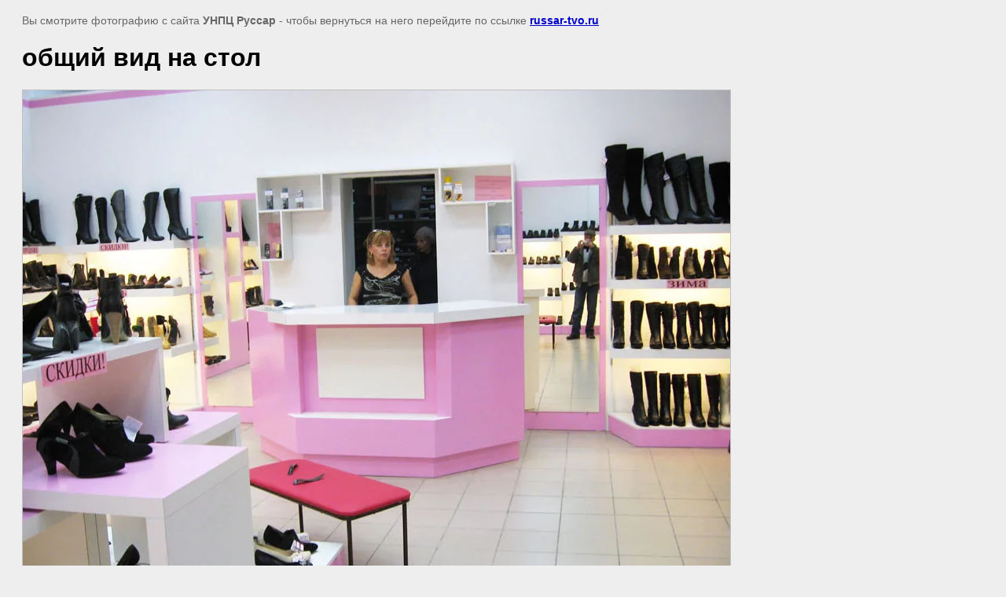

--- FILE ---
content_type: text/html; charset=utf-8
request_url: http://russar-tvo.ru/galery7/image/14230603
body_size: 1972
content:
<html>
<head>

            <!-- 46b9544ffa2e5e73c3c971fe2ede35a5 -->
            <script src='/shared/s3/js/lang/ru.js'></script>
            <script src='/shared/s3/js/common.min.js'></script>
        <link rel='stylesheet' type='text/css' href='/shared/s3/css/calendar.css' /><link rel='stylesheet' type='text/css' href='/shared/highslide-4.1.13/highslide.min.css'/>
<script type='text/javascript' src='/shared/highslide-4.1.13/highslide.packed.js'></script>
<script type='text/javascript'>
hs.graphicsDir = '/shared/highslide-4.1.13/graphics/';
hs.outlineType = null;
hs.showCredits = false;
hs.lang={cssDirection:'ltr',loadingText:'Загрузка...',loadingTitle:'Кликните чтобы отменить',focusTitle:'Нажмите чтобы перенести вперёд',fullExpandTitle:'Увеличить',fullExpandText:'Полноэкранный',previousText:'Предыдущий',previousTitle:'Назад (стрелка влево)',nextText:'Далее',nextTitle:'Далее (стрелка вправо)',moveTitle:'Передвинуть',moveText:'Передвинуть',closeText:'Закрыть',closeTitle:'Закрыть (Esc)',resizeTitle:'Восстановить размер',playText:'Слайд-шоу',playTitle:'Слайд-шоу (пробел)',pauseText:'Пауза',pauseTitle:'Приостановить слайд-шоу (пробел)',number:'Изображение %1/%2',restoreTitle:'Нажмите чтобы посмотреть картинку, используйте мышь для перетаскивания. Используйте клавиши вперёд и назад'};</script>

<title>общий вид на стол | торговое оборудование для бутиков модной обуви</title>
<meta name="description" content="общий вид на стол | торговое оборудование для бутиков модной обуви">
<meta name="keywords" content="общий вид на стол | торговое оборудование для бутиков модной обуви">
<meta name="robots" content="all" />
<meta name="revisit-after" content="31 days" />
<meta http-equiv="Content-Type" content="text/html; charset=UTF-8" />
<meta name="viewport" content="width=device-width, initial-scale=1.0, maximum-scale=1.0, user-scalable=no">

<style>
body, td, div { font-size:14px; font-family:arial; }
p { color: #666; }
body { padding: 10px 20px; }
a.back { font-weight: bold; color: #0000cc; text-decoration: underline; }
img { border: 1px solid #c0c0c0; max-width: 100%;width: auto;height: auto;}
div { width: 700px; }
h1 { font-size: 32px; }
</style>

</head>

<body bgcolor="#eeeeee" text="#000000">

<p>Вы смотрите фотографию с сайта <strong>УНПЦ Руссар</strong> -
чтобы вернуться на него перейдите по ссылке <a class="back" href="javascript:history.go(-1)">russar-tvo.ru</a></p>

<h1>общий вид на стол</h1>




<img src="/d/img_330301.jpg" width="900" height="709"  alt="общий вид на стол" />

<br /><br />

&copy; <a class="back" href="http://russar-tvo.ru/">УНПЦ Руссар</a>
<br /><br />


<!-- assets.bottom -->
<!-- </noscript></script></style> -->
<script src="/my/s3/js/site.min.js?1768978399" ></script>
<script src="/my/s3/js/site/defender.min.js?1768978399" ></script>
<script src="https://cp.onicon.ru/loader/543c7b6e72d22cfd470000ec.js" data-auto async></script>
<script >/*<![CDATA[*/
var megacounter_key="212123c199b7f9154480cff1e614ec50";
(function(d){
    var s = d.createElement("script");
    s.src = "//counter.megagroup.ru/loader.js?"+new Date().getTime();
    s.async = true;
    d.getElementsByTagName("head")[0].appendChild(s);
})(document);
/*]]>*/</script>
<script >/*<![CDATA[*/
$ite.start({"sid":41094,"vid":41180,"aid":2859,"stid":4,"cp":21,"active":true,"domain":"russar-tvo.ru","lang":"ru","trusted":false,"debug":false,"captcha":3});
/*]]>*/</script>
<!-- /assets.bottom -->
</body>
</html>

--- FILE ---
content_type: text/javascript
request_url: http://counter.megagroup.ru/212123c199b7f9154480cff1e614ec50.js?r=&s=1280*720*24&u=http%3A%2F%2Frussar-tvo.ru%2Fgalery7%2Fimage%2F14230603&t=%D0%BE%D0%B1%D1%89%D0%B8%D0%B9%20%D0%B2%D0%B8%D0%B4%20%D0%BD%D0%B0%20%D1%81%D1%82%D0%BE%D0%BB%20%7C%20%D1%82%D0%BE%D1%80%D0%B3%D0%BE%D0%B2%D0%BE%D0%B5%20%D0%BE%D0%B1%D0%BE%D1%80%D1%83%D0%B4%D0%BE%D0%B2%D0%B0%D0%BD%D0%B8%D0%B5%20%D0%B4%D0%BB%D1%8F%20%D0%B1%D1%83%D1%82%D0%B8%D0%BA%D0%BE%D0%B2%20%D0%BC%D0%BE%D0%B4%D0%BD%D0%BE%D0%B9%20%D0%BE%D0%B1%D1%83%D0%B2%D0%B8&fv=0,0&en=1&rld=0&fr=0&callback=_sntnl1769038688356&1769038688356
body_size: 198
content:
//:1
_sntnl1769038688356({date:"Wed, 21 Jan 2026 23:38:08 GMT", res:"1"})